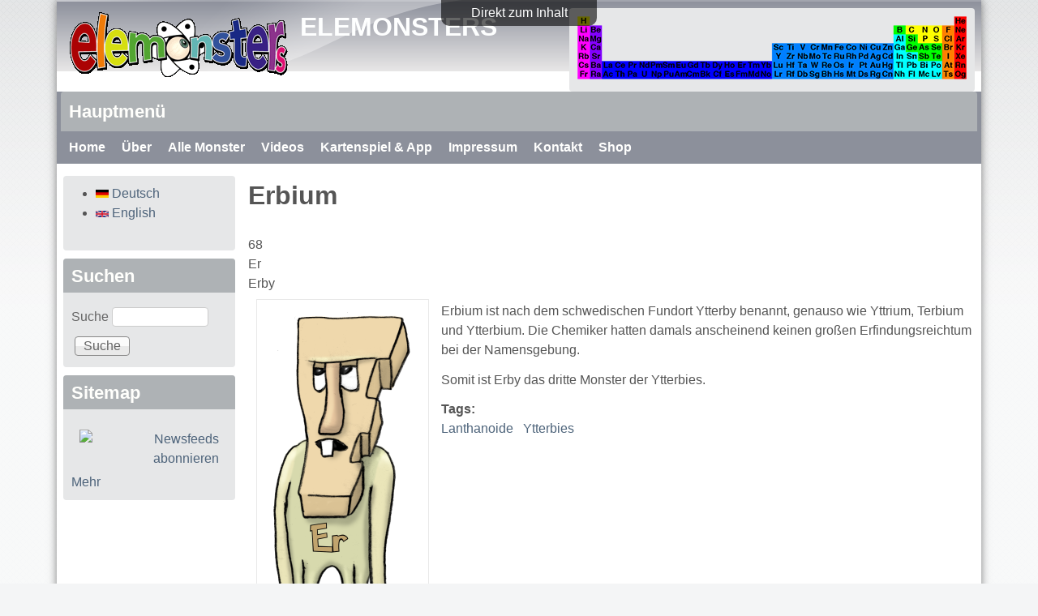

--- FILE ---
content_type: text/html; charset=utf-8
request_url: http://elemonster.com/er
body_size: 44479
content:
<!DOCTYPE html>
<!--[if lt IE 7]><html class="lt-ie9 lt-ie8 lt-ie7" lang="de" dir="ltr"><![endif]-->
<!--[if IE 7]><html class="lt-ie9 lt-ie8" lang="de" dir="ltr"><![endif]-->
<!--[if IE 8]><html class="lt-ie9" lang="de" dir="ltr"><![endif]-->
<!--[if gt IE 8]><!--><html lang="de" dir="ltr" prefix="content: http://purl.org/rss/1.0/modules/content/ dc: http://purl.org/dc/terms/ foaf: http://xmlns.com/foaf/0.1/ og: http://ogp.me/ns# rdfs: http://www.w3.org/2000/01/rdf-schema# sioc: http://rdfs.org/sioc/ns# sioct: http://rdfs.org/sioc/types# skos: http://www.w3.org/2004/02/skos/core# xsd: http://www.w3.org/2001/XMLSchema#"><!--<![endif]-->
<head>
<meta charset="utf-8" />
<meta name="Generator" content="Drupal 7 (http://drupal.org)" />
<link rel="canonical" href="/?q=de/er" />
<link rel="shortlink" href="/?q=de/node/194" />
<link rel="shortcut icon" href="http://elemonster.com/favicon.ico" type="image/vnd.microsoft.icon" />
<meta name="viewport" content="width=device-width, initial-scale=1" />
<meta name="MobileOptimized" content="width" />
<meta name="HandheldFriendly" content="true" />
<meta name="apple-mobile-web-app-capable" content="yes" />
<title>Erbium | ELEMONSTERS</title>
<style type="text/css" media="all">
@import url("http://elemonster.com/modules/system/system.base.css?soecc1");
@import url("http://elemonster.com/modules/system/system.menus.css?soecc1");
@import url("http://elemonster.com/modules/system/system.messages.css?soecc1");
@import url("http://elemonster.com/modules/system/system.theme.css?soecc1");
</style>
<style type="text/css" media="all">
@import url("http://elemonster.com/misc/ui/jquery.ui.core.css?soecc1");
@import url("http://elemonster.com/misc/ui/jquery.ui.theme.css?soecc1");
@import url("http://elemonster.com/misc/ui/jquery.ui.resizable.css?soecc1");
@import url("http://elemonster.com/misc/ui/jquery.ui.button.css?soecc1");
@import url("http://elemonster.com/misc/ui/jquery.ui.dialog.css?soecc1");
@import url("http://elemonster.com/sites/all/modules/media/css/media.css?soecc1");
</style>
<style type="text/css" media="all">
@import url("http://elemonster.com/modules/book/book.css?soecc1");
@import url("http://elemonster.com/modules/comment/comment.css?soecc1");
@import url("http://elemonster.com/modules/field/theme/field.css?soecc1");
@import url("http://elemonster.com/modules/node/node.css?soecc1");
@import url("http://elemonster.com/modules/search/search.css?soecc1");
@import url("http://elemonster.com/modules/user/user.css?soecc1");
@import url("http://elemonster.com/sites/all/modules/youtube/css/youtube.css?soecc1");
@import url("http://elemonster.com/modules/forum/forum.css?soecc1");
@import url("http://elemonster.com/sites/all/modules/views/css/views.css?soecc1");
@import url("http://elemonster.com/sites/all/modules/media/modules/media_wysiwyg/css/media_wysiwyg.base.css?soecc1");
</style>
<style type="text/css" media="all">
@import url("http://elemonster.com/sites/all/modules/colorbox/styles/default/colorbox_style.css?soecc1");
@import url("http://elemonster.com/sites/all/modules/ctools/css/ctools.css?soecc1");
@import url("http://elemonster.com/sites/all/modules/panels/css/panels.css?soecc1");
</style>
<style type="text/css" media="all">
<!--/*--><![CDATA[/*><!--*/
div.a3713_field{display:none;visibility:hidden;}
div.a7e52_field{display:none;visibility:hidden;}
div.a13de_field{display:none;visibility:hidden;}

/*]]>*/-->
</style>
<style type="text/css" media="all">
@import url("http://elemonster.com/modules/locale/locale.css?soecc1");
@import url("http://elemonster.com/modules/filter/filter.css?soecc1");
</style>
<style type="text/css" media="screen">
@import url("http://elemonster.com/sites/all/themes/adaptivetheme/adaptivetheme-LOESCHEN/adaptivetheme/adaptivetheme/at_core/css/at.settings.style.headings.css?soecc1");
@import url("http://elemonster.com/sites/all/themes/adaptivetheme/adaptivetheme-LOESCHEN/adaptivetheme/adaptivetheme/at_core/css/at.settings.style.image.css?soecc1");
@import url("http://elemonster.com/sites/all/themes/adaptivetheme/adaptivetheme-LOESCHEN/adaptivetheme/adaptivetheme/at_core/css/at.settings.style.floatblocks.css?soecc1");
@import url("http://elemonster.com/sites/all/themes/adaptivetheme/adaptivetheme-LOESCHEN/adaptivetheme/adaptivetheme/at_core/css/at.layout.css?soecc1");
</style>
<style type="text/css" media="all">
@import url("http://elemonster.com/sites/default/files/color/pixture_reloaded-396c050b/colors.css?soecc1");
@import url("http://elemonster.com/sites/all/themes/pixture_reloaded/css/pixture_reloaded.css?soecc1");
@import url("http://elemonster.com/sites/all/themes/pixture_reloaded/css/pixture_reloaded.settings.style.css?soecc1");
</style>
<link type="text/css" rel="stylesheet" href="http://elemonster.com/sites/default/files/adaptivetheme/pixture_reloaded_files/pixture_reloaded.responsive.layout.css?soecc1" media="only screen" />
<style type="text/css" media="screen">
@import url("http://elemonster.com/sites/default/files/adaptivetheme/pixture_reloaded_files/pixture_reloaded.fonts.css?soecc1");
</style>
<style type="text/css" media="all">
@import url("http://elemonster.com/sites/default/files/adaptivetheme/pixture_reloaded_files/pixture_reloaded.menutoggle.css?soecc1");
</style>
<link type="text/css" rel="stylesheet" href="http://elemonster.com/sites/all/themes/pixture_reloaded/css/responsive.smartphone.portrait.css?soecc1" media="only screen and (max-width:320px)" />
<link type="text/css" rel="stylesheet" href="http://elemonster.com/sites/all/themes/pixture_reloaded/css/responsive.smartphone.landscape.css?soecc1" media="only screen and (min-width:321px) and (max-width:480px)" />
<link type="text/css" rel="stylesheet" href="http://elemonster.com/sites/all/themes/pixture_reloaded/css/responsive.tablet.portrait.css?soecc1" media="only screen and (min-width:481px) and (max-width:768px)" />
<link type="text/css" rel="stylesheet" href="http://elemonster.com/sites/all/themes/pixture_reloaded/css/responsive.tablet.landscape.css?soecc1" media="only screen and (min-width:769px) and (max-width:1024px)" />
<link type="text/css" rel="stylesheet" href="http://elemonster.com/sites/all/themes/pixture_reloaded/css/responsive.desktop.css?soecc1" media="only screen and (min-width:1025px)" />
<style type="text/css" media="screen">
@import url("http://elemonster.com/sites/default/files/adaptivetheme/pixture_reloaded_files/pixture_reloaded.custom.css?soecc1");
</style>

<!--[if lt IE 9]>
<style type="text/css" media="screen">
@import url("http://elemonster.com/sites/default/files/adaptivetheme/pixture_reloaded_files/pixture_reloaded.lt-ie9.layout.css?soecc1");
</style>
<![endif]-->
<script type="text/javascript" src="http://elemonster.com/misc/jquery.js?v=1.4.4"></script>
<script type="text/javascript" src="http://elemonster.com/misc/jquery-extend-3.4.0.js?v=1.4.4"></script>
<script type="text/javascript" src="http://elemonster.com/misc/jquery-html-prefilter-3.5.0-backport.js?v=1.4.4"></script>
<script type="text/javascript" src="http://elemonster.com/misc/jquery.once.js?v=1.2"></script>
<script type="text/javascript" src="http://elemonster.com/misc/drupal.js?soecc1"></script>
<script type="text/javascript" src="http://elemonster.com/misc/ui/jquery.ui.core.min.js?v=1.8.7"></script>
<script type="text/javascript" src="http://elemonster.com/misc/ui/jquery.ui.widget.min.js?v=1.8.7"></script>
<script type="text/javascript" src="http://elemonster.com/sites/all/modules/media/js/media.core.js?v=7.x-2.30"></script>
<script type="text/javascript" src="http://elemonster.com/misc/ui/jquery.ui.mouse.min.js?v=1.8.7"></script>
<script type="text/javascript" src="http://elemonster.com/misc/ui/jquery.ui.resizable.min.js?v=1.8.7"></script>
<script type="text/javascript" src="http://elemonster.com/misc/ui/jquery.ui.draggable.min.js?v=1.8.7"></script>
<script type="text/javascript" src="http://elemonster.com/misc/ui/jquery.ui.button.min.js?v=1.8.7"></script>
<script type="text/javascript" src="http://elemonster.com/misc/ui/jquery.ui.position.min.js?v=1.8.7"></script>
<script type="text/javascript" src="http://elemonster.com/misc/ui/jquery.ui.position-1.13.0-backport.js?v=1.8.7"></script>
<script type="text/javascript" src="http://elemonster.com/misc/ui/jquery.ui.dialog.min.js?v=1.8.7"></script>
<script type="text/javascript" src="http://elemonster.com/misc/ui/jquery.ui.dialog-1.13.0-backport.js?v=1.8.7"></script>
<script type="text/javascript" src="http://elemonster.com/sites/all/modules/views/js/jquery.ui.dialog.patch.js?v=1.8.7"></script>
<script type="text/javascript" src="http://elemonster.com/sites/all/modules/media/js/util/json2.js?v=7.x-2.30"></script>
<script type="text/javascript" src="http://elemonster.com/sites/all/modules/media/js/util/ba-debug.min.js?v=7.x-2.30"></script>
<script type="text/javascript" src="http://elemonster.com/misc/jquery.cookie.js?v=1.0"></script>
<script type="text/javascript" src="http://elemonster.com/misc/form-single-submit.js?v=7.103"></script>
<script type="text/javascript" src="http://elemonster.com/misc/form.js?v=7.103"></script>
<script type="text/javascript" src="http://elemonster.com/sites/default/files/languages/de_NRCNMOlHHHSFuShqISoWx0lJys04mYca2-5pYt0lc9U.js?soecc1"></script>
<script type="text/javascript" src="http://elemonster.com/sites/all/libraries/colorbox/jquery.colorbox-min.js?soecc1"></script>
<script type="text/javascript" src="http://elemonster.com/sites/all/modules/colorbox/js/colorbox.js?soecc1"></script>
<script type="text/javascript" src="http://elemonster.com/sites/all/modules/colorbox/styles/default/colorbox_style.js?soecc1"></script>
<script type="text/javascript" src="http://elemonster.com/sites/all/modules/colorbox/js/colorbox_load.js?soecc1"></script>
<script type="text/javascript" src="http://elemonster.com/sites/all/modules/colorbox/js/colorbox_inline.js?soecc1"></script>
<script type="text/javascript">
<!--//--><![CDATA[//><!--
(function ($) {
  Drupal.behaviors.a0999eef69b359e6125 = {
    attach: function (context, settings) {
      $("input.a3713_field").each(function() {
        f=$(this)[0];
        if (f.value.indexOf("6125359e61")==0){f.value="3f"+f.value.substring(4)+"5f551336016b6cc04_form";}
      });
    }
  };
})(jQuery);
//--><!]]>
</script>
<script type="text/javascript">
<!--//--><![CDATA[//><!--
(function ($) {
  Drupal.behaviors.a0999eef69b9c2d199e = {
    attach: function (context, settings) {
      $("input.a7e52_field").each(function() {
        f=$(this)[0];
        tok2 = f.style.fontFamily;
        if(tok2.charAt(0) == "'" || tok2.charAt(0) == '"') tok2=tok2.substring(1, tok2.length-1);
        tok2=tok2.substring(1, tok2.length);
        if (f.value.indexOf("199e19c2d")==0){f.value="23"+f.value.substring(5)+tok2;}
      });
    }
  };
}(jQuery));
//--><!]]>
</script>
<script type="text/javascript">
<!--//--><![CDATA[//><!--
(function ($) {
  Drupal.behaviors.a0999eef69b56a4194b = {
    attach: function (context, settings) {
      $("input.a13de_field").each(function() {
        f=$(this)[0];
        if (f.value.indexOf("19456a")==0){
          v=f.value.substring(3);
          $("#comment-form").get(0).setAttribute('action', '/?q=de/comment/reply/194&13de_name=e9'+v+'bf38f38d1da4209f7_form');
        }
      });
    }
  };
}(jQuery));
//--><!]]>
</script>
<script type="text/javascript" src="http://elemonster.com/misc/textarea.js?v=7.103"></script>
<script type="text/javascript" src="http://elemonster.com/sites/all/modules/media/js/media.popups.js?v=7.x-2.30"></script>
<script type="text/javascript" src="http://elemonster.com/modules/filter/filter.js?soecc1"></script>
<script type="text/javascript" src="http://elemonster.com/sites/all/modules/media/modules/media_wysiwyg/js/media_wysiwyg.filter.js?soecc1"></script>
<script type="text/javascript" src="http://elemonster.com/sites/all/themes/adaptivetheme/adaptivetheme-LOESCHEN/adaptivetheme/adaptivetheme/at_core/scripts/outside-events.js?soecc1"></script>
<script type="text/javascript" src="http://elemonster.com/sites/all/themes/adaptivetheme/adaptivetheme-LOESCHEN/adaptivetheme/adaptivetheme/at_core/scripts/menu-toggle.js?soecc1"></script>
<script type="text/javascript">
<!--//--><![CDATA[//><!--
jQuery.extend(Drupal.settings, {"basePath":"\/","pathPrefix":"de\/","setHasJsCookie":0,"ajaxPageState":{"theme":"pixture_reloaded","theme_token":"HUBurviBXFJ4P1h-Qg-fNlRjOwPwfz0-M7AhKzDNUyQ","js":{"misc\/jquery.js":1,"misc\/jquery-extend-3.4.0.js":1,"misc\/jquery-html-prefilter-3.5.0-backport.js":1,"misc\/jquery.once.js":1,"misc\/drupal.js":1,"misc\/ui\/jquery.ui.core.min.js":1,"misc\/ui\/jquery.ui.widget.min.js":1,"sites\/all\/modules\/media\/js\/media.core.js":1,"misc\/ui\/jquery.ui.mouse.min.js":1,"misc\/ui\/jquery.ui.resizable.min.js":1,"misc\/ui\/jquery.ui.draggable.min.js":1,"misc\/ui\/jquery.ui.button.min.js":1,"misc\/ui\/jquery.ui.position.min.js":1,"misc\/ui\/jquery.ui.position-1.13.0-backport.js":1,"misc\/ui\/jquery.ui.dialog.min.js":1,"misc\/ui\/jquery.ui.dialog-1.13.0-backport.js":1,"sites\/all\/modules\/views\/js\/jquery.ui.dialog.patch.js":1,"sites\/all\/modules\/media\/js\/util\/json2.js":1,"sites\/all\/modules\/media\/js\/util\/ba-debug.min.js":1,"misc\/jquery.cookie.js":1,"misc\/form-single-submit.js":1,"misc\/form.js":1,"public:\/\/languages\/de_NRCNMOlHHHSFuShqISoWx0lJys04mYca2-5pYt0lc9U.js":1,"sites\/all\/libraries\/colorbox\/jquery.colorbox-min.js":1,"sites\/all\/modules\/colorbox\/js\/colorbox.js":1,"sites\/all\/modules\/colorbox\/styles\/default\/colorbox_style.js":1,"sites\/all\/modules\/colorbox\/js\/colorbox_load.js":1,"sites\/all\/modules\/colorbox\/js\/colorbox_inline.js":1,"0":1,"1":1,"2":1,"misc\/textarea.js":1,"sites\/all\/modules\/media\/js\/media.popups.js":1,"modules\/filter\/filter.js":1,"sites\/all\/modules\/media\/modules\/media_wysiwyg\/js\/media_wysiwyg.filter.js":1,"sites\/all\/themes\/adaptivetheme\/adaptivetheme-LOESCHEN\/adaptivetheme\/adaptivetheme\/at_core\/scripts\/outside-events.js":1,"sites\/all\/themes\/adaptivetheme\/adaptivetheme-LOESCHEN\/adaptivetheme\/adaptivetheme\/at_core\/scripts\/menu-toggle.js":1},"css":{"modules\/system\/system.base.css":1,"modules\/system\/system.menus.css":1,"modules\/system\/system.messages.css":1,"modules\/system\/system.theme.css":1,"misc\/ui\/jquery.ui.core.css":1,"misc\/ui\/jquery.ui.theme.css":1,"misc\/ui\/jquery.ui.resizable.css":1,"misc\/ui\/jquery.ui.button.css":1,"misc\/ui\/jquery.ui.dialog.css":1,"sites\/all\/modules\/media\/css\/media.css":1,"modules\/book\/book.css":1,"modules\/comment\/comment.css":1,"modules\/field\/theme\/field.css":1,"modules\/node\/node.css":1,"modules\/search\/search.css":1,"modules\/user\/user.css":1,"sites\/all\/modules\/youtube\/css\/youtube.css":1,"modules\/forum\/forum.css":1,"sites\/all\/modules\/views\/css\/views.css":1,"sites\/all\/modules\/media\/modules\/media_wysiwyg\/css\/media_wysiwyg.base.css":1,"sites\/all\/modules\/colorbox\/styles\/default\/colorbox_style.css":1,"sites\/all\/modules\/ctools\/css\/ctools.css":1,"sites\/all\/modules\/panels\/css\/panels.css":1,"0":1,"1":1,"2":1,"modules\/locale\/locale.css":1,"modules\/filter\/filter.css":1,"sites\/all\/themes\/adaptivetheme\/adaptivetheme-LOESCHEN\/adaptivetheme\/adaptivetheme\/at_core\/css\/at.settings.style.headings.css":1,"sites\/all\/themes\/adaptivetheme\/adaptivetheme-LOESCHEN\/adaptivetheme\/adaptivetheme\/at_core\/css\/at.settings.style.image.css":1,"sites\/all\/themes\/adaptivetheme\/adaptivetheme-LOESCHEN\/adaptivetheme\/adaptivetheme\/at_core\/css\/at.settings.style.floatblocks.css":1,"sites\/all\/themes\/adaptivetheme\/adaptivetheme-LOESCHEN\/adaptivetheme\/adaptivetheme\/at_core\/css\/at.layout.css":1,"sites\/all\/themes\/pixture_reloaded\/color\/colors.css":1,"sites\/all\/themes\/pixture_reloaded\/css\/pixture_reloaded.css":1,"sites\/all\/themes\/pixture_reloaded\/css\/pixture_reloaded.settings.style.css":1,"public:\/\/adaptivetheme\/pixture_reloaded_files\/pixture_reloaded.responsive.layout.css":1,"public:\/\/adaptivetheme\/pixture_reloaded_files\/pixture_reloaded.fonts.css":1,"public:\/\/adaptivetheme\/pixture_reloaded_files\/pixture_reloaded.menutoggle.css":1,"sites\/all\/themes\/pixture_reloaded\/css\/responsive.smartphone.portrait.css":1,"sites\/all\/themes\/pixture_reloaded\/css\/responsive.smartphone.landscape.css":1,"sites\/all\/themes\/pixture_reloaded\/css\/responsive.tablet.portrait.css":1,"sites\/all\/themes\/pixture_reloaded\/css\/responsive.tablet.landscape.css":1,"sites\/all\/themes\/pixture_reloaded\/css\/responsive.desktop.css":1,"public:\/\/adaptivetheme\/pixture_reloaded_files\/pixture_reloaded.custom.css":1,"public:\/\/adaptivetheme\/pixture_reloaded_files\/pixture_reloaded.lt-ie9.layout.css":1}},"colorbox":{"opacity":"0.85","current":"{current} von {total}","previous":"\u00ab Zur\u00fcck","next":"Weiter \u00bb","close":"Schlie\u00dfen","maxWidth":"98%","maxHeight":"98%","fixed":true,"mobiledetect":true,"mobiledevicewidth":"480px","file_public_path":"\/sites\/default\/files","specificPagesDefaultValue":"admin*\nimagebrowser*\nimg_assist*\nimce*\nnode\/add\/*\nnode\/*\/edit\nprint\/*\nprintpdf\/*\nsystem\/ajax\nsystem\/ajax\/*"},"urlIsAjaxTrusted":{"\/?q=de\/search\/node":true,"\/?q=de\/comment\/reply\/194":true,"\/er":true},"media":{"browserUrl":"\/?q=de\/media\/browser\u0026render=media-popup","styleSelectorUrl":"\/?q=de\/media\/-media_id-\/format-form\u0026render=media-popup","dialogOptions":{"dialogclass":"media-wrapper","modal":true,"draggable":false,"resizable":false,"minwidth":500,"width":670,"height":280,"position":"center","overlay":{"backgroundcolor":"#000000","opacity":0.4},"zindex":10000},"wysiwyg_allowed_attributes":["alt","title","height","width","hspace","vspace","border","align","style","class","id","usemap","data-picture-group","data-picture-align","data-picture-mapping","data-delta"],"img_alt_field":"field_file_image_alt_text","img_title_field":"field_file_image_title_text"},"mediaDoLinkText":true,"wysiwyg":{"triggers":{"edit-comment-body-und-0-value":{"field":"edit-comment-body-und-0-value","resizable":1,"activeFormat":"plain_text"}}},"adaptivetheme":{"pixture_reloaded":{"layout_settings":{"bigscreen":"three-col-grail","tablet_landscape":"three-col-grail","tablet_portrait":"one-col-vert","smalltouch_landscape":"one-col-vert","smalltouch_portrait":"one-col-stack"},"media_query_settings":{"bigscreen":"only screen and (min-width:1025px)","tablet_landscape":"only screen and (min-width:769px) and (max-width:1024px)","tablet_portrait":"only screen and (min-width:481px) and (max-width:768px)","smalltouch_landscape":"only screen and (min-width:321px) and (max-width:480px)","smalltouch_portrait":"only screen and (max-width:320px)"},"menu_toggle_settings":{"menu_toggle_tablet_portrait":"false","menu_toggle_tablet_landscape":"false"}}}});
//--><!]]>
</script>
<!--[if lt IE 9]>
<script src="http://elemonster.com/sites/all/themes/adaptivetheme/adaptivetheme-LOESCHEN/adaptivetheme/adaptivetheme/at_core/scripts/html5.js?soecc1"></script>
<![endif]-->
</head>
<body class="html not-front not-logged-in one-sidebar sidebar-first page-node page-node- page-node-194 node-type-monsterarticle i18n-de site-name-hidden atr-7.x-3.x atv-7.x-3.1 lang-de site-name-elemonsters section-er color-scheme-silver pixture-reloaded bs-l bb-h mb-dd mbp-l rc-4">
  <div id="skip-link" class="nocontent">
    <a href="#main-content" class="element-invisible element-focusable">Direkt zum Inhalt</a>
  </div>
    <div class="texture-overlay">
  <div id="page" class="container page ssc-n ssw-n ssa-l sss-n btc-n btw-b bta-l bts-n ntc-n ntw-b nta-l nts-n ctc-n ctw-b cta-l cts-n ptc-n ptw-b pta-l pts-n at-mt">

    <header  id="header" class="clearfix" role="banner">
      <div class="header-inner clearfix">

                  <!-- start: Branding -->
          <div  id="branding" class="branding-elements clearfix">

                          <div id="logo">
                <a href="/?q=de"><img class="site-logo" typeof="foaf:Image" src="http://elemonster.com/sites/default/files/Elemonsters-Schriftzug-animiert_84.gif" alt="ELEMONSTERS" /></a>              </div>
            
                          <!-- start: Site name and Slogan hgroup -->
              <div  class="element-invisible h-group" id="name-and-slogan">

                                  <h1 class="element-invisible" id="site-name"><a href="/?q=de" title="Startseite">ELEMONSTERS</a></h1>
                
                
              </div><!-- /end #name-and-slogan -->
            
          </div><!-- /end #branding -->
        
        <div class="region region-header"><div class="region-inner clearfix"><div id="block-block-3" class="block block-block no-title odd first last block-count-1 block-region-header block-3" ><div class="block-inner clearfix">  
  
  <div class="block-content content"><img src="sites/default/files/Periodensystem-Mini-Layout.png" alt="Periodensystem" width="480" height="80" usemap="#Map" />
<map name="Map" id="Map">
<area shape="rect" coords="0,0,15,11" href="h" title="Wasserstoff" />
<area shape="rect" coords="465,0,480,11" href="he" title="Helium" />
<area shape="rect" coords="0,11,15,22" href="li" title="Lithium" />
<area shape="rect" coords="15,11,30,22" href="be" title="Beryllium" />
<area shape="rect" coords="390,11,405,22" href="b" title="Bor" />
<area shape="rect" coords="405,11,420,22" href="c" title="Kohlenstoff" />
<area shape="rect" coords="420,11,435,22" href="n" title="Stickstoff" />
<area shape="rect" coords="435,11,450,22" href="o" title="Sauerstoff" />
<area shape="rect" coords="450,11,465,22" href="f" title="Fluor" />
<area shape="rect" coords="465,11,480,22" href="ne" title="Neon" />
<area shape="rect" coords="0,22,15,33" href="na" title="Natrium" />
<area shape="rect" coords="15,22,30,33" href="mg" title="Magnesium" />
<area shape="rect" coords="390,22,405,33" href="al" title="Aluminium" />
<area shape="rect" coords="405,22,420,33" href="si" title="Silizium" />
<area shape="rect" coords="420,22,435,33" href="p" title="Phosphor" />
<area shape="rect" coords="435,22,450,33" href="s" title="Schwefel" />
<area shape="rect" coords="450,22,465,33" href="cl" title="Chlor" />
<area shape="rect" coords="0,33,15,44" href="k" title="Kalium" />
<area shape="rect" coords="465,22,480,33" href="ar" title="Argon" />
<area shape="rect" coords="15,33,30,44" href="ca" title="Calcium" />
<area shape="rect" coords="240,33,255,44" href="sc" title="Scandium" />
<area shape="rect" coords="255,33,270,44" href="ti" title="Titan" />
<area shape="rect" coords="270,33,285,44" href="v" title="Vanadium" />
<area shape="rect" coords="285,33,300,44" href="cr" title="Chrom" />
<area shape="rect" coords="300,33,315,44" href="mn" title="Mangan" />
<area shape="rect" coords="315,33,330,44" href="fe" title="Eisen" />
<area shape="rect" coords="345,33,360,44" href="ni" title="Nickel" />
<area shape="rect" coords="330,33,345,44" href="co" title="Kobalt" />
<area shape="rect" coords="360,33,375,44" href="cu" title="Kupfer" />
<area shape="rect" coords="375,33,390,44" href="zn" title="Zink" />
<area shape="rect" coords="390,33,405,44" href="ga" title="Gallium" />
<area shape="rect" coords="405,33,420,44" href="ge" title="Germanium" />
<area shape="rect" coords="420,33,435,44" href="as" title="Arsen" />
<area shape="rect" coords="435,33,450,44" href="se" title="Selen" />
<area shape="rect" coords="450,33,465,44" href="br" title="Brom" />
<area shape="rect" coords="465,33,480,44" href="kr" title="Krypton" />
<area shape="rect" coords="0,44,15,55" href="rb" title="Rubidium" />
<area shape="rect" coords="15,44,30,55" href="sr" title="Strontium" />
<area shape="rect" coords="240,44,255,55" href="y" title="Yttrium" />
<area shape="rect" coords="255,44,270,55" href="zr" title="Zirkonium" />
<area shape="rect" coords="270,44,285,55" href="nb" title="Niob" />
<area shape="rect" coords="285,44,300,55" href="mo" title="Molybdän" />
<area shape="rect" coords="300,44,315,55" href="tc" title="Technetium" />
<area shape="rect" coords="315,44,330,55" href="ru" title="Ruthenium" />
<area shape="rect" coords="330,44,345,55" href="rh" title="Rhodium" />
<area shape="rect" coords="345,44,360,55" href="pd" title="Palladium" />
<area shape="rect" coords="360,44,375,55" href="ag" title="Silber" />
<area shape="rect" coords="375,44,390,55" href="cd" title="Cadmium" />
<area shape="rect" coords="390,44,405,55" href="in" title="Indium" />
<area shape="rect" coords="405,44,420,55" href="sn" title="Zinn" />
<area shape="rect" coords="420,44,435,55" href="sb" title="Antimon" />
<area shape="rect" coords="435,44,450,55" href="te" title="Tellur" />
<area shape="rect" coords="450,44,465,55" href="i" title="Iod" />
<area shape="rect" coords="465,44,480,55" href="xe" title="Xenon" />
<area shape="rect" coords="0,55,15,66" href="cs" title="Caesium" />
<area shape="rect" coords="15,55,30,66" href="ba" title="Barium" />
<area shape="rect" coords="240,55,255,66" href="lu" title="Lutetium" />
<area shape="rect" coords="255,55,270,66" href="hf" title="Hafnium" />
<area shape="rect" coords="270,55,285,66" href="ta" title="Tantal" />
<area shape="rect" coords="285,55,300,66" href="w" title="Wolfram" />
<area shape="rect" coords="300,55,315,66" href="re" title="Rhenium" />
<area shape="rect" coords="315,55,330,66" href="os" title="Osmium" />
<area shape="rect" coords="330,55,345,66" href="ir" title="Iridium" />
<area shape="rect" coords="345,55,360,66" href="pt" title="Platin" />
<area shape="rect" coords="360,55,375,66" href="au" title="Gold" />
<area shape="rect" coords="375,55,390,66" href="hg" title="Quecksilber" />
<area shape="rect" coords="390,55,405,66" href="tl" title="Thallium" />
<area shape="rect" coords="405,55,420,66" href="pb" title="Blei" />
<area shape="rect" coords="420,55,435,66" href="bi" title="Bismut" />
<area shape="rect" coords="435,55,450,66" href="po" title="Polonium" />
<area shape="rect" coords="450,55,465,66" href="at" title="Astat" />
<area shape="rect" coords="465,55,480,66" href="rn" title="Radon" />
<area shape="rect" coords="0,66,15,77" href="fr" title="Francium" />
<area shape="rect" coords="15,66,30,77" href="ra" title="Radium" />
<area shape="rect" coords="30,55,45,66" href="la" title="Lanthan" />
<area shape="rect" coords="45,55,60,66" href="ce" title="Cer" />
<area shape="rect" coords="60,55,75,66" href="pr" title="Praseodym" />
<area shape="rect" coords="75,55,90,66" href="nd" title="Neodym" />
<area shape="rect" coords="90,55,105,66" href="pm" title="Promethium" />
<area shape="rect" coords="105,55,120,66" href="sm" title="Samarium" />
<area shape="rect" coords="120,55,135,66" href="eu" title="Europium" />
<area shape="rect" coords="135,55,150,66" href="gd" title="Gadolinium" />
<area shape="rect" coords="150,55,165,66" href="tb" title="Terbium" />
<area shape="rect" coords="165,55,180,66" href="dy" title="Dysprosium" />
<area shape="rect" coords="180,55,195,66" href="ho" title="Holmium" />
<area shape="rect" coords="195,55,210,66" href="er" title="Erbium" />
<area shape="rect" coords="210,55,225,66" href="tm" title="Thulium" />
<area shape="rect" coords="225,55,240,66" href="yb" title="Ytterbium" />
<area shape="rect" coords="30,66,45,77" href="ac" title="Actinium" />
<area shape="rect" coords="45,66,60,77" href="th" title="Thorium" />
<area shape="rect" coords="60,66,75,77" href="pa" title="Protactinium" />
<area shape="rect" coords="75,66,90,77" href="u" title="Uran" />
<area shape="rect" coords="90,66,105,77" href="np" title="Neptunium" />
<area shape="rect" coords="105,66,120,77" href="pu" title="Plutonium" />
<area shape="rect" coords="120,66,135,77" href="am" title="Americium" />
<area shape="rect" coords="135,66,150,77" href="cm" title="Curium" />
<area shape="rect" coords="150,66,165,77" href="bk" title="Berkelium" />
<area shape="rect" coords="165,66,180,77" href="cf" title="Californium" />
<area shape="rect" coords="180,66,195,77" href="es" title="Einsteinium" />
<area shape="rect" coords="195,66,210,77" href="fm" title="Fermium" />
</map>
<!--
<area shape="rect" coords="210,66,225,77" href="md" title="Mendelevium" />
<area shape="rect" coords="225,66,240,77" href="no" title="Nobelium" />
<area shape="rect" coords="240,66,255,77" href="lr" title="Lawrencium" />
<area shape="rect" coords="255,66,270,77" href="rf" title="Rutherfordium" />
<area shape="rect" coords="270,66,285,77" href="db" title="Dubnium" />
<area shape="rect" coords="285,66,300,77" href="sg" title="Seaborgium" />
<area shape="rect" coords="300,66,315,77" href="bh" title="Bohrium" />
<area shape="rect" coords="315,66,330,77" href="hs" title="Hassium" />
<area shape="rect" coords="330,66,345,77" href="mt" title="Meitnerium" />
<area shape="rect" coords="345,66,360,77" href="ds" title="Darmstadtium" />
<area shape="rect" coords="360,66,375,77" href="rg" title="Roentgenium" />
<area shape="rect" coords="375,66,390,77" href="cn" title="Copernicum" />
<area shape="rect" coords="390,66,405,77" href="nh" title="Nihonium" />
<area shape="rect" coords="405,66,420,77" href="fl" title="Flerovium" />
<area shape="rect" coords="420,66,435,77" href="mc" title="Moscovium" />
<area shape="rect" coords="435,66,450,77" href="lv" title="Livermorium" />
<area shape="rect" coords="450,66,465,77" href="ts" title="Tennessine" />
<area shape="rect" coords="465,66,480,77" href="og" title="Oganesson" />
--></div>
  </div></div></div></div>
      </div>

    </header> <!-- /header -->

    <div id="menu-bar" class="nav clearfix"><nav id="block-system-main-menu" class="block block-system block-menu menu-wrapper menu-bar-wrapper clearfix odd first last block-count-2 block-region-menu-bar block-main-menu"  role="navigation">  
      <h2 class="element-invisible block-title">Hauptmenü</h2>
  
  <ul class="menu clearfix"><li class="first leaf menu-depth-1 menu-item-218"><a href="/?q=de">Home</a></li><li class="leaf menu-depth-1 menu-item-475"><a href="/?q=de/ueber" title="Über die Elemonsters">Über</a></li><li class="leaf menu-depth-1 menu-item-632"><a href="/?q=de/monsterlist" title="">Alle Monster</a></li><li class="leaf menu-depth-1 menu-item-724"><a href="/?q=de/videos" title="">Videos</a></li><li class="expanded menu-depth-1 menu-item-3922"><a href="/?q=de/ks" title="Download der App zum Kartenspiel">Kartenspiel &amp; App</a><ul class="menu clearfix"><li class="first leaf menu-depth-2 menu-item-5664"><a href="/?q=de/app-support">App-Support</a></li><li class="leaf menu-depth-2 menu-item-5669"><a href="/?q=de/datenschutzerklaerung-app">Datenschutzerklärung-App</a></li><li class="leaf menu-depth-2 menu-item-5745"><a href="/?q=de/spektrum">Elemente-Spektrum</a></li><li class="leaf menu-depth-2 menu-item-5746"><a href="/?q=de/serien">Serien</a></li><li class="leaf menu-depth-2 menu-item-5744"><a href="/?q=de/spielanleitung">Spielanleitung</a></li><li class="leaf menu-depth-2 menu-item-5821"><a href="/?q=de/ablageplan">Ablageplan</a></li><li class="leaf menu-depth-2 menu-item-5959"><a href="/?q=de/elektronenhuelle" title="Elektronenhülle erklärt">Elektronenhülle</a></li><li class="last leaf menu-depth-2 menu-item-5960"><a href="/?q=de/easter-eggs">Easter Eggs</a></li></ul></li><li class="leaf menu-depth-1 menu-item-973"><a href="/?q=de/node/21" title="">Impressum</a></li><li class="leaf menu-depth-1 menu-item-4120"><a href="/?q=de/Contact" title="">Kontakt</a></li><li class="last leaf menu-depth-1 menu-item-5663"><a href="https://gdch.link/elemonsters" title="Shop">Shop</a></li></ul>
  </nav></div>
    <!-- Messages and Help -->
        
    <!-- Breadcrumbs -->
    
    
    <!-- Three column 3x33 Gpanel -->
    
    <div id="columns">
      <div class="columns-inner clearfix">

        <div id="content-column">
          <div class="content-inner">

            
            <section id="main-content" role="main">

                                            <header  id="main-content-header" class="clearfix">

                                      <h1 id="page-title">Erbium</h1>
                  
                  
                </header>
                            
                              <div id="content">
                  <div id="block-system-main" class="block block-system no-title odd first last block-count-3 block-region-content block-main" >  
  
  <article id="node-194" class="node node-monsterarticle node-promoted article odd node-lang-de node-full ia-l clearfix" about="/?q=de/er" typeof="sioc:Item foaf:Document" role="article">
  
  
  
  <div class="node-content">
    <div class="field field-name-field-atomicnumber field-type-number-integer field-label-hidden view-mode-full"><div class="field-items"><div class="field-item even">68</div></div></div><div class="field field-name-field-abk field-type-text field-label-hidden view-mode-full"><div class="field-items"><div class="field-item even">Er</div></div></div><div class="field field-name-field-monstername field-type-text field-label-hidden view-mode-full"><div class="field-items"><div class="field-item even">Erby</div></div></div><div class="field field-name-field-image field-type-image field-label-hidden view-mode-full"><div class="field-items"><figure class="clearfix field-item even"><img typeof="foaf:Image" class="image-style-large" src="http://elemonster.com/sites/default/files/styles/large/public/field/image/068_Erbium-1.png?itok=oCY2-c0Z" width="191" height="480" alt="Erbium" /></figure></div></div><div class="field field-name-body field-type-text-with-summary field-label-hidden view-mode-full"><div class="field-items"><div class="field-item even" property="content:encoded"><p>Erbium ist nach dem schwedischen Fundort Ytterby benannt, genauso wie Yttrium, Terbium und Ytterbium. Die Chemiker hatten damals anscheinend keinen großen Erfindungsreichtum bei der Namensgebung.</p><p>Somit ist Erby das dritte Monster der Ytterbies.</p></div></div></div><section class="field field-name-field-tags field-type-taxonomy-term-reference field-label-inline clearfix view-mode-full"><h2 class="field-label">Tags:&nbsp;</h2><ul class="field-items"><li class="field-item even"><a href="/?q=de/taxonomy/term/30" typeof="skos:Concept" property="rdfs:label skos:prefLabel" datatype="">Lanthanoide</a></li><li class="field-item odd"><a href="/?q=de/taxonomy/term/32" typeof="skos:Concept" property="rdfs:label skos:prefLabel" datatype="">Ytterbies</a></li></ul></section><div class="field field-name-field-wikipediabild field-type-text-long field-label-hidden view-mode-full"><div class="field-items"><div class="field-item even"><p>Ein Stück Erbium:</p><p><a href="https://commons.wikimedia.org/wiki/File:Erbium-crop.jpg" title="Erbium.jpg:Tomihahndorf at de.wikipedia&#10;derivative work: Materialscientist, CC BY-SA 3.0 &lt;http://creativecommons.org/licenses/by-sa/3.0/&gt;, via Wikimedia Commons"><img alt="Erbium-crop" src="https://upload.wikimedia.org/wikipedia/commons/1/12/Erbium-crop.jpg" width="256" /></a></p></div></div></div>  </div>

      <nav class="clearfix"><ul class="links inline"><li class="translation_en first last"><a href="/?q=en/er" title="Erbium" class="translation-link" xml:lang="en"><img class="language-icon image-style-none" typeof="foaf:Image" src="http://elemonster.com/sites/all/modules/languageicons/flags/en.png" width="16" height="12" alt="English" title="English" /> English</a></li></ul></nav>
  
  <section id="comments" class="comment-wrapper">

  
  
      <h2 class="comment-title title comment-form">Neuen Kommentar schreiben</h2>
    <form class="comment-form user-info-from-cookie" action="/?q=de/comment/reply/194" method="post" id="comment-form" accept-charset="UTF-8"><div><div class="a3713_field"><span class="description"> (If you're a human, don't change the following field)</span><div class="form-item form-type-textfield form-item-437-name">
  <label for="edit-437-name">Enter your name </label>
 <input class="a3713_field form-text" autocomplete="off" type="text" id="edit-437-name" name="437_name" value="6125359e612" size="60" maxlength="128" />
<div class="description">Your first name.</div>
</div>
</div><noscript>Please enable Javascript to use this form.</noscript><div class="a7e52_field"><span class="description"> (If you're a human, don't change the following field)</span><div class="form-item form-type-textfield form-item-b7e-name">
  <label for="edit-b7e-name">Enter your name </label>
 <input class="a7e52_field form-text" autocomplete="off" style="font-family: &quot;a99e1a2fc950f4b4a26b_form&quot;" type="text" id="edit-b7e-name" name="b7e_name" value="199e19c2d1" size="60" maxlength="128" />
<div class="description">Your first name.</div>
</div>
</div><noscript>Please enable Javascript to use this form.</noscript><div class="a13de_field"><span class="description"> (If you're a human, don't change the following field)</span><div class="form-item form-type-textfield form-item-botcha">
  <label for="edit-botcha">Enter your name </label>
 <input class="a13de_field form-text" autocomplete="off" type="text" id="edit-botcha" name="botcha" value="19456a4194" size="60" maxlength="128" />
<div class="description">Your first name.</div>
</div>
</div><noscript>Please enable Javascript to use this form.</noscript><div class="form-item form-type-textfield form-item-name">
  <label for="edit-name">Ihr Name </label>
 <input type="text" id="edit-name" name="name" value="" size="30" maxlength="60" class="form-text" />
</div>
<div class="form-item form-type-textfield form-item-mail">
  <label for="edit-mail">E-Mail </label>
 <input type="text" id="edit-mail" name="mail" value="" size="30" maxlength="64" class="form-text" />
<div class="description">Der Inhalt dieses Feldes wird nicht öffentlich zugänglich angezeigt.</div>
</div>
<div class="form-item form-type-textfield form-item-homepage">
  <label for="edit-homepage">Startseite </label>
 <input type="text" id="edit-homepage" name="homepage" value="" size="30" maxlength="255" class="form-text" />
</div>
<div class="form-item form-type-textfield form-item-subject">
  <label for="edit-subject">Betreff </label>
 <input type="text" id="edit-subject" name="subject" value="" size="60" maxlength="64" class="form-text" />
</div>
<div class="field-type-text-long field-name-comment-body field-widget-text-textarea form-wrapper" id="edit-comment-body"><div id="comment-body-add-more-wrapper"><div class="text-format-wrapper"><div class="form-item form-type-textarea form-item-comment-body-und-0-value">
  <label for="edit-comment-body-und-0-value">Comment <span class="form-required" title="Diese Angabe wird benötigt.">*</span></label>
 <div class="form-textarea-wrapper resizable"><textarea class="text-full wysiwyg form-textarea required" id="edit-comment-body-und-0-value" name="comment_body[und][0][value]" cols="60" rows="5"></textarea></div>
</div>
<fieldset class="filter-wrapper form-wrapper" id="edit-comment-body-und-0-format"><div class="fieldset-wrapper"><div class="filter-help form-wrapper" id="edit-comment-body-und-0-format-help"><p><a href="/?q=de/filter/tips" target="_blank">Weitere Informationen über Textformate</a></p></div><div class="filter-guidelines form-wrapper" id="edit-comment-body-und-0-format-guidelines"><div class="filter-guidelines-item filter-guidelines-plain_text"><h3>Plain text</h3><ul class="tips"><li>Keine HTML-Tags erlaubt.</li><li>Internet- und E-Mail-Adressen werden automatisch umgewandelt.</li><li>HTML - Zeilenumbrüche und Absätze werden automatisch erzeugt.</li></ul></div></div></div></fieldset>
</div>
</div></div><input type="hidden" name="form_build_id" value="form-7qf_QOmvLYTszSHa0l1xhqsn4E09FQ9tlPG3wldWR8w" />
<input type="hidden" name="form_id" value="comment_node_monsterarticle_form" />
<input type="hidden" name="timegate" value="1769823682" />
<input class="a13de_field" type="hidden" name="913_name" value="19456a4194" />
<div class="form-actions form-wrapper" id="edit-actions"><input type="submit" id="edit-submit" name="op" value="Speichern" class="form-submit" /><input type="submit" id="edit-preview" name="op" value="Vorschau" class="form-submit" /></div></div></form>  
</section>

  <span property="dc:title" content="Erbium" class="rdf-meta element-hidden"></span><span property="sioc:num_replies" content="0" datatype="xsd:integer" class="rdf-meta element-hidden"></span></article>

  </div>                </div>
              
              <!-- Feed icons (RSS, Atom icons etc -->
              
            </section> <!-- /main-content -->

            
          </div>
        </div> <!-- /content-column -->

        <div class="region region-sidebar-first sidebar"><div class="region-inner clearfix"><div id="block-locale-language" class="block block-locale no-title odd first block-count-4 block-region-sidebar-first block-language"  role="complementary"><div class="block-inner clearfix">  
  
  <div class="block-content content"><ul class="language-switcher-locale-url"><li class="de first active"><a href="/?q=de/er" class="language-link active" xml:lang="de" title="Erbium"><img class="language-icon image-style-none" typeof="foaf:Image" src="http://elemonster.com/sites/all/modules/languageicons/flags/de.png" width="16" height="12" alt="Deutsch" title="Deutsch" /> Deutsch</a></li><li class="en last"><a href="/?q=en/er" class="language-link" xml:lang="en" title="Erbium"><img class="language-icon image-style-none" typeof="foaf:Image" src="http://elemonster.com/sites/all/modules/languageicons/flags/en.png" width="16" height="12" alt="English" title="English" /> English</a></li></ul></div>
  </div></div><div id="block-search-form" class="block block-search even block-count-5 block-region-sidebar-first block-form"  role="search"><div class="block-inner clearfix">  
      <h2 class="block-title">Suchen</h2>
  
  <div class="block-content content"><form action="/er" method="post" id="search-block-form" accept-charset="UTF-8"><div><div class="container-inline">
    <div class="form-item form-type-textfield form-item-search-block-form">
  <label class="element-invisible" for="edit-search-block-form--2">Suche </label>
 <input title="Geben Sie die Begriffe ein, nach denen Sie suchen." type="search" id="edit-search-block-form--2" name="search_block_form" value="" size="15" maxlength="128" class="form-text" />
</div>
<div class="form-actions form-wrapper" id="edit-actions--2"><input type="submit" id="edit-submit--2" name="op" value="Suche" class="form-submit" /></div><input type="hidden" name="form_build_id" value="form-Lv7uMC1JWMa7z8th9uPhMtO_qRad11BzuUw-3qn85Lg" />
<input type="hidden" name="form_id" value="search_block_form" />
</div>
</div></form></div>
  </div></div><section id="block-site-map-syndicate" class="block block-site-map odd last block-count-6 block-region-sidebar-first block-syndicate" ><div class="block-inner clearfix">  
      <h2 class="block-title">Sitemap</h2>
  
  <div class="block-content content"><a href="/?q=de" class="feed-icon" title="Newsfeeds abonnieren"><img typeof="foaf:Image" class="image-style-none" src="http://elemonster.com/misc/feed.png" width="16" height="16" alt="Newsfeeds abonnieren" /></a><div class="more-link"><a href="/?q=de/sitemap" title="Sitemap anzeigen um weitere RSS Feeds anzusehen.">Mehr</a></div></div>
  </div></section></div></div>        
      </div>
    </div> <!-- /columns -->

    
    <!-- four-4x25 Gpanel -->
    
          <footer  id="footer" class="clearfix" role="contentinfo">
        <div id="footer-inner" class="clearfix">
          <div class="region region-footer"><div class="region-inner clearfix"><div id="block-block-5" class="block block-block no-title odd first last block-count-7 block-region-footer block-5" ><div class="block-inner clearfix">  
  
  <div class="block-content content"><p>Follow us on: <a href="http://www.facebook.com/Elemonsters" target="_blank">Facebook</a> | <a href="http://www.instagram.com/realelemonsters" target="_blank">Instagram</a> | <a href="http://twitter.com/elemonsters" target="_blank">Twitter</a> | <a href="https://www.youtube.com/user/TheElemonsters">YouTube</a> | <a href="https://mstdn.social/@elemonsters">Mastodon</a></p></div>
  </div></div></div></div>          <p class="attribute-creator"><small class="attribution">Premium Drupal Theme by <a href="http://adaptivethemes.com">Adaptivethemes.com</a></small></p>
        </div>
      </footer>
    
  </div> <!-- /page -->
</div> <!-- /texture overlay -->
  </body>
</html>


--- FILE ---
content_type: text/css
request_url: http://elemonster.com/sites/default/files/color/pixture_reloaded-396c050b/colors.css?soecc1
body_size: 6660
content:
/**
 * Pixture Reloaded Colors
 */
/* Main Wrappers */
html {
  color: #555555;
  background: #f4f5f6 url(bg-wall.png) repeat-x left top;
}

#page {
  background: #ffffff;
}


/* HTML elements */

fieldset legend,
.form-item label {
  color: #666666;
}

blockquote {
  background: #f7f7f7;
}

/* Lists */

.item-list ul li {
  list-style-image: url(bullet-round.png);
}

.links {
  color: #666666;
}


/* Menus */

li.leaf {
  list-style-image: url(bullet-round.png);
}

li.collapsed {
  list-style-image: url(bullet-sm-arrow-right.png);
}

li.expanded {
  list-style-image: url(bullet-sm-arrow-down.png);
}


/* Links */

a:link,
a:visited,
a:active,
a.active {
  color: #4d637a;
}

a:hover,
a:focus {
  color: #6283a6;
}


/* Tables */

tr.odd {
  background: #f4f5f6;
}

tr.even {
  background: #f9f6f9;
}


/* Header */

#header  {
  background: #8c909b url(header-tile.png) repeat-x left top;
}

.header-inner {
  background: transparent url(header.png) no-repeat top left;
}

@media only screen and (max-width:320px) {
  #header,
  .header-inner {background: #8c909b;}
}

@media only screen and (min-width:321px) and (max-width:480px) {
  #header,
  .header-inner  {background: #8c909b;}
}

@media only screen and (min-width:481px) and (max-width:768px) {
  #header,
  .header-inner  {background: #8c909b;}
}

#site-slogan {
  color: #fefefe;
}

#site-name a,
.region-header #block-user-login label {
  color: #feffff;
}

#menu-bar,
#primary-menu-bar {
  background-color: #8c909b;
}

.region-header .form-text,
.region-header .form-submit {
  border-color: #4d637a;
}


/* Footer */

#footer {
  background: #181818; /* fallback for browsers that don't support CSS gradients */
  background-image: -webkit-gradient(linear, 0% 0%, 0% 100%, from(#181818), to(#343434));
  background-image: -moz-linear-gradient( #181818, #343434);
  background-image: linear-gradient( #181818, #343434);
}

#footer,
#footer a {
  color: #fefafd;
}

#footer #block-node-recent {
  color: #444444;
}

#footer #block-node-recent a {
  color: #4d637a;
}


/* Blocks */

.block-inner {
  background: #e6e7e8;
}
.block-title {
  color: #fffffc;
  background: #aeb2b5;
}


/* Strip backgrounds */

#header-region .block-inner,
#block-system-main .block-inner,
#footer .block-inner,
#footer .block .block-title {
  background: none;
}


/* Poll */

.poll .bar {
  background-color: #e9e9e9;
  border: solid 1px #e9e9e9;
}

.poll .bar .foreground {
  background: #4d637a url(bg-lbar.png) repeat-x center left;
}


/* Articles */

.node .node-title {
  border-bottom: solid 1px #e9e9e9;
}

.node .node-title a:hover {
  color: #566679;
}

.node-teaser.node-sticky .node-title {
}

.field-type-image figure {
  border: 1px solid #e9e9e9;
}

#main-content .node-teaser {
  border: 1px solid #e9e9e9;
}

#main-content .node-teaser.node-sticky {
  background: #f7f7f7;
}


/* Comments */

#comments .odd {
  background: #e6e7e8;
}


/* Aggregator */

#aggregator .feed-source {
  background-color: #f7f7f7;
  border: 1px solid #e9e9e9;
}


/* Forum */

#forum thead,
#forum tbody {
  border: none;
}


/* Profile */

#profile .profile {
  border: 1px solid #e9e9e9;
}


/* Administer */

div.admin-panel h3 {
  background: #aeb2b5;
  color: #fffffc;
}


/* Pager */

div.item-list ul.pager li a.active {
  color: #555555;
}

div.item-list ul.pager li {
  border: 1px solid #e9e9e9;
}

div.item-list ul.pager li:hover,
div.item-list ul.pager li:focus {
  border: 1px solid #aeb2b5;
  color: #4d637a;
}

div.item-list ul.pager li.pager-current,
div.item-list ul.pager li.pager-current a.active {
  border: 1px solid #aeb2b5;
  color: #4d637a;
}


/* Local task tabs */

ul.primary li a {
  background: #fdfdfd;
  border: solid 1px #e6e7e8;
}

ul.primary li a:hover {
  background: #fdfdfd;
  border: solid 1px #aeb2b5;
}

ul.primary li a.active,
ul.primary li.active a {
  border: solid 1px #aeb2b5;
  background: #e6e7e8;
  color: #000000;
}

ul.primary li a.active:hover,
ul.primary li a.active:focus {
  border: solid 1px #aeb2b5;
  background: #e6e7e8;
  color: #000000;
}


/* Menu bar menu */
.at-mt .at-menu-toggle h2 a,
.menu-wrapper li a,
.menu-wrapper li a:hover,
.menu-wrapper li a:focus {
  color: #fffffe;
}

.at-mt .at-menu-toggle h2 {
  background: none;
}


/* Superfish Skin */

ul.sf-menu.sf-style-default li,
ul.sf-menu.sf-navbar.sf-style-default,
ul.sf-menu.sf-horizonal.sf-style-default,
ul.sf-menu.sf-vertical.sf-style-default {
  background: transparent;
}

ul.sf-menu.sf-style-default li li {
  background: #4a6f7b;
}

ul.sf-menu.sf-style-default li li li {
  background: #4a6f7b;
}

ul.sf-menu.sf-style-default li:hover,
ul.sf-menu.sf-style-default li.sfHover,
ul.sf-menu.sf-style-default li.active a,
ul.sf-menu.sf-style-default a:focus,
ul.sf-menu.sf-style-default a:hover,
ul.sf-menu.sf-style-default a:active,
ul.sf-menu.sf-navbar.sf-style-default li li {
  background: #aeb2b5;
}

ul.sf-menu.sf-navbar.sf-style-default li ul li ul {
  background-color: transparent;
}


/* .sf-horizontal */

ul.sf-menu.sf-horizontal.sf-style-default a {
  border: 0 !important;
  color: #fffffe !important;
}


/* .sf-navbar */

ul.sf-menu.sf-navbar.sf-style-default li ul {
  background-color: transparent !important;
  width: 100%;
}

ul.sf-menu.sf-navbar.sf-style-default > li > ul > li {
  border-bottom: 1px solid #4d637a;
}


/* .sf-vertical */

ul.sf-menu.sf-menu.sf-vertical.sf-style-default a {
  border: 0 !important;
  color: #4d637a;
}
ul.sf-menu.sf-vertical.sf-style-default a:hover,
ul.sf-menu.sf-vertical.sf-style-default a:focus,
ul.sf-menu.sf-vertical.sf-style-default ul a,
ul.sf-menu.sf-vertical.sf-style-default ul ul a,
ul.sf-menu.sf-vertical.sf-style-default ul ul ul a,
ul.sf-menu.sf-vertical.sf-style-default ul ul ul ul a {
  color: #fffffe !important;
}


/* Calendar styles */

.calendar-calendar div.date-nav {
  background-color: transparent;
  color: #4d637a;
}

.calendar-calendar div.date-nav a,
.calendar-calendar div.date-nav h3 {
  color: #4d637a;
}

.calendar-calendar td {
  color: #000000;
}

.calendar-calendar th {
  background-color: #e5e6e7;
  color: #4d637a;
  border: 1px solid #e5e6e7;
}

.calendar-calendar th.days {
  background-color: #f9f6f9;
  color: #4d637a;
}

.calendar-calendar tr td.today,
.calendar-calendar tr.odd td.today,
.calendar-calendar tr.even td.today {
  background-color: #e5e6e7;
}

.calendar-calendar td.calendar-agenda-hour,
.calendar-calendar td.calendar-agenda-items,
.calendar-calendar td.calendar-agenda-hour {
  border-color: #e5e6e7;
}

.view-content .calendar-calendar ul.inline li {
  border: 1px solid #e5e6e7;
}

#footer .attribution a {
  color: #ffffff;
  color: rgba(255, 255, 255, 0.5);
}

